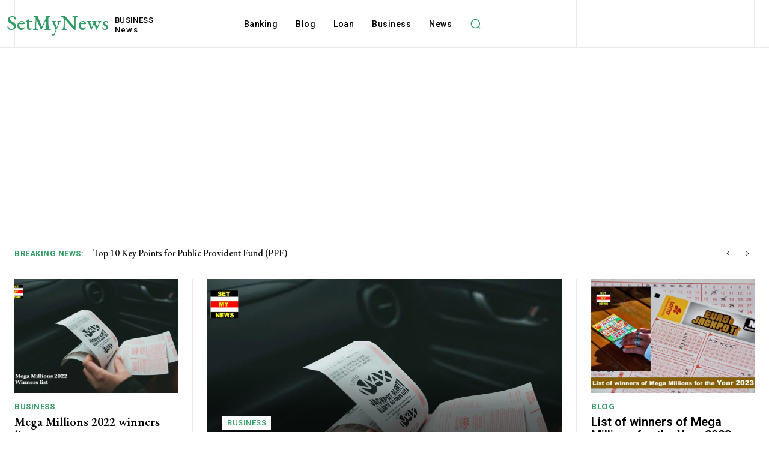

--- FILE ---
content_type: text/html; charset=utf-8
request_url: https://www.google.com/recaptcha/api2/aframe
body_size: 268
content:
<!DOCTYPE HTML><html><head><meta http-equiv="content-type" content="text/html; charset=UTF-8"></head><body><script nonce="XHyeKdNzKmiqwUUGUK71hQ">/** Anti-fraud and anti-abuse applications only. See google.com/recaptcha */ try{var clients={'sodar':'https://pagead2.googlesyndication.com/pagead/sodar?'};window.addEventListener("message",function(a){try{if(a.source===window.parent){var b=JSON.parse(a.data);var c=clients[b['id']];if(c){var d=document.createElement('img');d.src=c+b['params']+'&rc='+(localStorage.getItem("rc::a")?sessionStorage.getItem("rc::b"):"");window.document.body.appendChild(d);sessionStorage.setItem("rc::e",parseInt(sessionStorage.getItem("rc::e")||0)+1);localStorage.setItem("rc::h",'1769734162158');}}}catch(b){}});window.parent.postMessage("_grecaptcha_ready", "*");}catch(b){}</script></body></html>